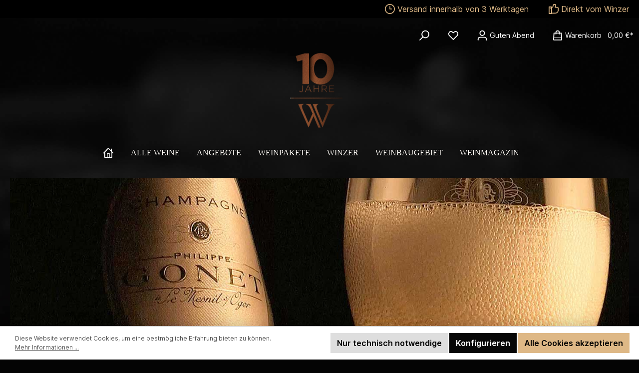

--- FILE ---
content_type: image/svg+xml
request_url: https://weinmacht.com/media/0c/d2/18/1681752913/twt-sepa-all.svg?ts=1681752913
body_size: 2845
content:
<?xml version="1.0" encoding="utf-8"?>
<!-- Generator: Adobe Illustrator 27.1.0, SVG Export Plug-In . SVG Version: 6.00 Build 0)  -->
<svg version="1.1" xmlns="http://www.w3.org/2000/svg" xmlns:xlink="http://www.w3.org/1999/xlink" x="0px" y="0px"
	 viewBox="0 0 78.5 17.8" style="enable-background:new 0 0 78.5 17.8;" xml:space="preserve">
<style type="text/css">
	.st0{fill:#FFFFFF;}
	.st1{fill:#AEB1BC;}
	.st2{fill:#005DA0;}
</style>
<g id="Ebene_1">
	<g id="Ebene_2_00000106130759566997011230000015522264265303466377_">
		<rect x="0.1" y="0.1" class="st0" width="78.3" height="17.5"/>
	</g>
	<g>
		<g id="icon">
			<path class="st1" d="M38,16.5H1.7c-0.2,0-0.4-0.2-0.4-0.4V1.8c0-0.2,0.2-0.4,0.4-0.4H38c0.2,0,0.4,0.2,0.4,0.4v14.3
				C38.3,16.3,38.2,16.5,38,16.5z M1.7,1.6c-0.1,0-0.2,0.1-0.2,0.2v14.3c0,0.1,0.1,0.2,0.2,0.2H38c0.1,0,0.2-0.1,0.2-0.2V1.8
				c0-0.1-0.1-0.2-0.2-0.2H1.7z"/>
			<path class="st2" d="M20.1,9.5c-0.5,0-0.9-0.1-1.3-0.3l0.1-0.8c0.4,0.2,0.8,0.3,1.2,0.3c0.5,0,0.7-0.2,0.7-0.5c0-0.7-2-0.4-2-1.8
				c0-0.7,0.5-1.3,1.6-1.3c0.4,0,0.8,0.1,1.2,0.2l-0.1,0.8c-0.3-0.1-0.7-0.2-1-0.2c-0.5,0-0.7,0.2-0.7,0.4c0,0.7,2,0.4,2,1.8
				C21.7,9,21.1,9.5,20.1,9.5z"/>
			<path class="st2" d="M25.4,8.6v0.8h-2.9V5.2h2.9V6h-2v0.9h1.6v0.8h-1.6v1L25.4,8.6z"/>
			<path class="st2" d="M27.8,8.1h-0.6v1.4h-1V5.2h1.5c1.2,0,1.7,0.5,1.7,1.5C29.5,7.5,29,8.1,27.8,8.1z M27.8,6h-0.6v1.3h0.6
				c0.5,0,0.7-0.1,0.7-0.7S28.3,6,27.8,6z"/>
			<path class="st2" d="M32.4,8.6h-1.6l-0.2,0.8h-1l1.5-4.3h1.1l1.5,4.3h-1.1L32.4,8.6z M31.5,6.3l-0.5,1.5h1.1l-0.4-1.5l-0.1-0.5
				l0,0L31.5,6.3z"/>
			<path class="st2" d="M20.1,12.2v0.4h-1.3v-2h0.5v1.6L20.1,12.2z"/>
			<path class="st2" d="M21.3,12.5L21.3,12.5c-0.1,0.1-0.3,0.2-0.4,0.2c-0.3,0-0.5-0.2-0.5-0.4c0,0,0-0.1,0-0.1
				c0-0.3,0.2-0.5,0.5-0.5c0,0,0.1,0,0.1,0c0.1,0,0.2,0,0.3,0v-0.1c0-0.2-0.1-0.2-0.3-0.2c-0.2,0-0.3,0-0.4,0.1l0-0.3
				C20.6,11,20.8,11,21,11c0.5,0,0.6,0.2,0.6,0.6v1h-0.3L21.3,12.5z M21.2,11.9c-0.1,0-0.2,0-0.2,0c-0.2,0-0.3,0.1-0.3,0.2
				c0,0.1,0.1,0.2,0.2,0.2c0.1,0,0.3-0.1,0.3-0.2L21.2,11.9z"/>
			<path class="st2" d="M22.5,12.7c-0.2,0-0.3,0-0.5-0.1l0-0.3c0.1,0.1,0.3,0.1,0.5,0.1c0.2,0,0.2-0.1,0.2-0.2
				c0-0.3-0.7-0.1-0.7-0.7c0-0.3,0.2-0.5,0.6-0.5c0.2,0,0.3,0,0.5,0.1l0,0.3c-0.1-0.1-0.3-0.1-0.4-0.1c-0.1,0-0.2,0.1-0.2,0.1
				c0,0.2,0.7,0.1,0.7,0.7C23.1,12.5,23,12.7,22.5,12.7z"/>
			<path class="st2" d="M23.9,11.3v0.8c0,0.1,0.1,0.2,0.2,0.2c0,0,0.1,0,0.1,0l0,0.3c-0.1,0-0.2,0-0.3,0c-0.2,0-0.5-0.1-0.5-0.4
				c0,0,0-0.1,0-0.1v-0.8h-0.2V11h0.3l0.1-0.4l0.3,0V11h0.4v0.3L23.9,11.3z"/>
			<path class="st2" d="M25.1,12.7c-0.2,0-0.3,0-0.5-0.1l0-0.3c0.1,0.1,0.3,0.1,0.5,0.1c0.2,0,0.2-0.1,0.2-0.2
				c0-0.3-0.7-0.1-0.7-0.7c0-0.3,0.2-0.5,0.6-0.5c0.2,0,0.3,0,0.5,0.1l0,0.3c-0.1-0.1-0.3-0.1-0.4-0.1c-0.1,0-0.2,0.1-0.2,0.1
				c0,0.2,0.7,0.1,0.7,0.7C25.7,12.5,25.5,12.7,25.1,12.7z"/>
			<path class="st2" d="M27.1,11.4c-0.1,0-0.2,0-0.3-0.1c-0.3,0-0.4,0.1-0.4,0.5c0,0.3,0.1,0.5,0.4,0.5c0.1,0,0.2,0,0.3-0.1l0,0.3
				c-0.1,0.1-0.3,0.1-0.4,0.1c-0.5,0-0.7-0.3-0.7-0.8c0-0.6,0.2-0.8,0.7-0.8c0.1,0,0.3,0,0.4,0.1L27.1,11.4z"/>
			<path class="st2" d="M28.5,12.6v-1c0-0.1-0.1-0.2-0.2-0.3c0,0,0,0-0.1,0c-0.1,0-0.2,0-0.3,0.1v1.2h-0.4v-2.1h0.4v0.6l0,0
				c0.1-0.1,0.3-0.1,0.4-0.1c0.3,0,0.5,0.2,0.5,0.6v1L28.5,12.6z"/>
			<path class="st2" d="M29.3,12.6V11h0.3l0,0.3l0,0c0.1-0.2,0.3-0.3,0.4-0.3c0.1,0,0.1,0,0.2,0l0,0.4c-0.1,0-0.1,0-0.2,0
				c-0.2,0-0.4,0.2-0.4,0.4c0,0,0,0,0,0.1v0.8L29.3,12.6z"/>
			<path class="st2" d="M30.9,10.9c-0.2,0-0.2,0-0.2-0.2c0-0.1,0.1-0.2,0.2-0.2c0.2,0,0.2,0.1,0.2,0.2S31.1,10.9,30.9,10.9z
				 M30.7,12.6V11h0.4v1.6L30.7,12.6z"/>
			<path class="st2" d="M31.7,12.6v-1.3h-0.2V11h0.2V11c0-0.2,0.2-0.4,0.6-0.4c0.1,0,0.2,0,0.3,0v0.3c-0.1,0-0.1,0-0.2,0
				c-0.2,0-0.2,0.1-0.2,0.2V11h0.3v0.3h-0.3v1.3L31.7,12.6z"/>
			<path class="st2" d="M33.3,11.3v0.8c0,0.1,0.1,0.2,0.2,0.2c0,0,0.1,0,0.1,0v0.3c-0.1,0-0.2,0-0.3,0c-0.2,0-0.5-0.1-0.5-0.4
				c0,0,0-0.1,0-0.1v-0.8h-0.2V11h0.2l0.1-0.4l0.3,0V11h0.4v0.3L33.3,11.3z"/>
			<path class="st1" d="M11.5,6.1L9.6,4.7L7.8,3.3C7.7,3.2,7.5,3.3,7.4,3.4L5.8,5.5c0,0,0,0.1-0.1,0.1c0,0.1,0,0.2,0.1,0.3l1.1,0.8
				l1.5,1.1l1.1,0.8c0.1,0.1,0.3,0.1,0.4-0.1l1.6-2.2C11.6,6.4,11.6,6.2,11.5,6.1C11.5,6.1,11.5,6.1,11.5,6.1z M7.7,3.5l1.1,0.8l0,0
				l0.7,0.6l0.7,0.6l0,0l1.1,0.8c0,0,0,0.1,0,0.1l-0.3,0.4L9.8,5.8l-1.3-1L7.3,3.9l0.3-0.4C7.6,3.5,7.6,3.5,7.7,3.5z M9.8,8.6
				C9.7,8.6,9.7,8.6,9.8,8.6c-0.1,0-0.1,0-0.1,0L8.5,7.8L7,6.6L5.9,5.8c0,0,0,0,0-0.1c0,0,0,0,0-0.1l0.3-0.4l0.6-0.8L8,5.4l1.3,1
				l1.2,0.9l-0.6,0.8L9.8,8.6z"/>
			<path class="st2" d="M11.8,9.4l2.8-3.7l0.3-0.4l0,0c0,0,0-0.1,0-0.1c0,0,0,0,0,0l-0.8-0.6c0,0-0.1,0-0.1,0c0,0,0,0,0,0l0,0
				l-0.1,0.1l-3.4,4.6H6.7L5.3,14h9.4l-1.3-4.7L11.8,9.4z M5.5,13.9l1.3-4.3h3.5L10,10l-0.5,0.6l-0.1,0.1l0,0.1l0,0.1L9.4,11l0,0.1
				l-0.1,0.1l0,0.1l0,0.1l0,0.1l0,0.1l0,0.1l0,0.1V12v0l0,0c0,0-0.1,0.1-0.1,0c0,0,0-0.1,0-0.2l0-0.5c0-0.1-0.1-0.1-0.1-0.1
				c-0.2,0.1-0.3,0.2-0.4,0.4l0-0.1c0-0.2,0.1-0.3,0.1-0.5c0-0.1,0-0.2-0.1-0.2c-0.1,0-0.2,0.1-0.3,0.2C8,11.5,7.8,11.7,7.6,12
				c-0.1,0.1-0.2,0.1-0.3,0.1c-0.1,0-0.2,0.1,0.1,0.2c0.3,0,0.4-0.2,0.6-0.4c0.1-0.2,0.2-0.3,0.2-0.4c0-0.1,0.1-0.1,0.1-0.2
				c0,0,0.1-0.1,0.1-0.1s0,0,0,0c0,0.1,0,0.2-0.1,0.2l-0.1,0.3l-0.1,0.5c0,0,0,0.1,0.1,0.1c0,0,0.1,0,0.1,0c0.1-0.2,0.3-0.5,0.5-0.6
				v0.2c0,0.1,0,0.2,0,0.3c0,0.2,0.1,0.3,0.3,0.2c0,0,0.1-0.1,0.1-0.1l0,0l0,0l0.1,0L9.3,12L9.4,12l0.1-0.1l0.1-0.1l0.1-0.1l0.1-0.1
				l0.1-0.1l0.1-0.1l0.1-0.1l0.1-0.1l0.1-0.1l0.1-0.1l0.1-0.1l0,0l0.3-0.4l0.9-1.2h1.6l1.2,4.3L5.5,13.9z"/>
			<path class="st2" d="M15.2,5.5l-0.1-0.1c0,0,0,0-0.1,0c0,0,0,0,0,0l-1.3,1.8c0,0,0,0,0,0.1c0,0,0,0,0,0l0.1,0.1c0,0,0,0,0.1,0
				c0,0,0,0,0,0L15.2,5.5C15.2,5.6,15.3,5.5,15.2,5.5C15.2,5.5,15.2,5.5,15.2,5.5z"/>
			<polygon class="st2" points="9.9,13 12.5,13 12.5,12.8 9.9,12.8 7.4,12.8 7.3,13 			"/>
		</g>
		<g id="icon_00000165232255566226287410000003740663448660132241_">
			<path class="st1" d="M76.5,16.4H40.3c-0.2,0-0.4-0.2-0.4-0.4V1.7c0-0.2,0.2-0.4,0.4-0.4h36.2c0.2,0,0.4,0.2,0.4,0.4v14.3
				C76.9,16.3,76.7,16.4,76.5,16.4z M40.3,1.6c-0.1,0-0.2,0.1-0.2,0.2v14.3c0,0.1,0.1,0.2,0.2,0.2h36.2c0.1,0,0.2-0.1,0.2-0.2V1.7
				c0-0.1-0.1-0.2-0.2-0.2H40.3z"/>
			<path class="st2" d="M58.7,9.5c-0.5,0-0.9-0.1-1.3-0.3l0.1-0.8c0.4,0.2,0.8,0.3,1.2,0.3c0.5,0,0.7-0.2,0.7-0.5c0-0.7-2-0.4-2-1.8
				c0-0.7,0.5-1.3,1.5-1.3c0.4,0,0.8,0.1,1.2,0.2L60,6.1c-0.3-0.1-0.7-0.2-1-0.2c-0.5,0-0.7,0.2-0.7,0.4c0,0.7,2,0.4,2,1.8
				C60.3,9,59.7,9.5,58.7,9.5z"/>
			<path class="st2" d="M64,8.6v0.8h-2.9V5.1H64V6H62v0.8h1.6v0.7H62v1L64,8.6z"/>
			<path class="st2" d="M66.3,8h-0.6v1.4h-1V5.1h1.5c1.2,0,1.7,0.5,1.7,1.5C68,7.5,67.5,8,66.3,8z M66.3,5.9h-0.6v1.3h0.6
				c0.5,0,0.7-0.1,0.7-0.7S66.8,5.9,66.3,5.9z"/>
			<path class="st2" d="M71,8.6h-1.6l-0.2,0.8h-1l1.5-4.3h1.1l1.5,4.3h-1.1L71,8.6z M70.1,6.3l-0.4,1.5h1.1l-0.4-1.5l-0.1-0.4l0,0
				L70.1,6.3z"/>
			<path class="st1" d="M50,6.1l-1.8-1.4l-1.8-1.4c-0.1-0.1-0.3-0.1-0.4,0.1l-1.6,2.1c0,0,0,0.1,0,0.1c0,0.1,0,0.2,0.1,0.3l1.1,0.8
				L47,7.9l1.1,0.8c0.1,0.1,0.3,0.1,0.4-0.1l1.6-2.1C50.2,6.3,50.2,6.2,50,6.1C50,6.1,50,6.1,50,6.1z M46.3,3.5l1.1,0.8l0,0l0.7,0.6
				l0.7,0.6l0,0l1.1,0.8c0,0,0,0.1,0,0.1l-0.3,0.4l-1.2-0.9l-1.3-1l-1.2-0.9l0.3-0.4C46.2,3.4,46.2,3.4,46.3,3.5z M48.3,8.5
				C48.3,8.5,48.3,8.5,48.3,8.5c-0.1,0-0.1,0-0.1,0l-1.1-0.8l-1.5-1.1l-1.1-0.8c0,0,0,0,0-0.1c0,0,0,0,0-0.1l0.3-0.4l0.6-0.8
				l1.2,0.9l1.3,1l1.2,0.9l-0.6,0.8L48.3,8.5z"/>
			<path class="st2" d="M50.4,9.4l2.7-3.7l0.3-0.4l0,0c0,0,0-0.1,0-0.1c0,0,0,0,0,0l-0.8-0.6c0,0-0.1,0-0.1,0c0,0,0,0,0,0l0,0
				l-0.1,0.1L49,9.3h-3.8L43.8,14h9.4l-1.3-4.7L50.4,9.4z M44.1,13.9l1.3-4.3h3.5L48.6,10l-0.5,0.6l0,0.1l0,0.1l0,0.1l0,0.1l0,0.1
				l0,0.1l0,0.1l0,0.1l0,0.1l0,0.1l0,0.1l0,0.1V12v0l0,0c0,0-0.1,0.1-0.1,0s0-0.1,0-0.2l0-0.5c0-0.1-0.1-0.1-0.1-0.1
				c-0.2,0.1-0.3,0.2-0.4,0.4l0-0.1c0-0.2,0.1-0.3,0.1-0.5c0-0.1,0-0.2-0.1-0.2s-0.2,0.1-0.3,0.2c-0.2,0.3-0.3,0.6-0.5,0.8
				c-0.1,0.1-0.2,0.1-0.3,0.1c-0.1,0-0.2,0.1,0.1,0.1c0.3,0,0.4-0.2,0.6-0.4c0.1-0.2,0.2-0.3,0.2-0.4c0-0.1,0.1-0.1,0.1-0.2
				c0,0,0.1-0.1,0.1-0.1c0,0,0,0,0,0c0,0.1,0,0.2-0.1,0.2l-0.1,0.3l-0.1,0.5c0,0,0,0.1,0.1,0.1c0,0,0.1,0,0.1,0
				c0.1-0.2,0.3-0.5,0.5-0.6v0.2c0,0.1,0,0.2,0,0.3c0,0.2,0.1,0.3,0.3,0.2c0,0,0.1-0.1,0.1-0.1l0,0l0,0l0.1,0l0.1-0.1l0.1-0.1
				l0.1-0.1l0.1-0.1l0.1-0.1l0.1-0.1l0.1-0.1l0.1-0.1l0.1-0.1l0.1-0.1l0.1-0.1l0.1-0.1l0,0l0,0l0.3-0.4l0.9-1.2h1.6l1.2,4.3
				L44.1,13.9z"/>
			<path class="st2" d="M53.8,5.5l-0.1-0.1c0,0,0,0-0.1,0c0,0,0,0,0,0l-1.3,1.8c0,0,0,0,0,0.1c0,0,0,0,0,0l0.1,0.1c0,0,0,0,0.1,0
				c0,0,0,0,0,0L53.8,5.5C53.8,5.5,53.8,5.5,53.8,5.5C53.8,5.5,53.8,5.5,53.8,5.5z"/>
			<polygon class="st2" points="48.5,12.9 51.1,12.9 51.1,12.7 48.5,12.7 45.9,12.7 45.9,12.9 			"/>
			<path class="st2" d="M58,12.4h-0.7v-1.8H58c0.6,0,0.8,0.3,0.8,0.9C58.8,12.1,58.5,12.4,58,12.4z M58,11h-0.3V12H58
				c0.3,0,0.4-0.1,0.4-0.5S58.3,11,58,11L58,11z"/>
			<path class="st2" d="M59.4,10.8c-0.1,0-0.2,0-0.2-0.2s0.1-0.2,0.2-0.2c0.1,0,0.2,0.1,0.2,0.2S59.5,10.8,59.4,10.8z M59.2,12.4V11
				h0.4v1.4L59.2,12.4z"/>
			<path class="st2" d="M60,12.4V11h0.3l0,0.2l0,0c0.1-0.2,0.2-0.3,0.4-0.3c0.1,0,0.1,0,0.2,0l0,0.4c-0.1,0-0.1,0-0.2,0
				c-0.2,0-0.3,0.1-0.3,0.3c0,0,0,0,0,0v0.7L60,12.4z"/>
			<path class="st2" d="M61.1,11.6c0-0.5,0.2-0.7,0.6-0.7s0.6,0.2,0.6,0.7c0,0.1,0,0.1,0,0.2h-0.9c0,0.2,0.1,0.3,0.4,0.3
				c0.1,0,0.3,0,0.4-0.1l0,0.3c-0.1,0.1-0.3,0.1-0.5,0.1C61.3,12.4,61.1,12.1,61.1,11.6z M62,11.5c0-0.2-0.1-0.3-0.3-0.3
				c-0.2,0-0.2,0.1-0.3,0.3H62z"/>
			<path class="st2" d="M63.6,11.3c-0.1,0-0.2,0-0.2,0c-0.3,0-0.4,0.1-0.4,0.4s0.1,0.4,0.3,0.4c0.1,0,0.2,0,0.3-0.1v0.3
				c-0.1,0.1-0.2,0.1-0.4,0.1c-0.4,0-0.6-0.2-0.6-0.7s0.2-0.7,0.7-0.7c0.1,0,0.2,0,0.3,0.1L63.6,11.3z"/>
			<path class="st2" d="M64.4,11.2V12c0,0.1,0.1,0.2,0.2,0.2c0,0,0.1,0,0.1,0l0,0.3c-0.1,0-0.2,0-0.2,0c-0.2,0-0.4-0.1-0.4-0.3
				c0,0,0-0.1,0-0.1v-0.8h-0.2V11H64l0.1-0.3l0.3,0V11h0.3v0.3L64.4,11.2z"/>
			<path class="st2" d="M66.4,12.4h-0.7v-1.8h0.7c0.6,0,0.8,0.3,0.8,0.9C67.2,12.1,66.9,12.4,66.4,12.4z M66.4,11h-0.3V12h0.3
				c0.3,0,0.4-0.1,0.4-0.5S66.7,11,66.4,11L66.4,11z"/>
			<path class="st2" d="M67.5,11.6c0-0.5,0.2-0.7,0.6-0.7s0.6,0.2,0.6,0.7c0,0.1,0,0.1,0,0.2h-0.8c0,0.2,0.1,0.3,0.4,0.3
				c0.1,0,0.3,0,0.4-0.1l0,0.3c-0.1,0.1-0.3,0.1-0.5,0.1C67.7,12.4,67.5,12.1,67.5,11.6z M68.4,11.5c0-0.2-0.1-0.3-0.3-0.3
				s-0.2,0.1-0.3,0.3H68.4z"/>
			<path class="st2" d="M69.7,12.4c-0.1,0-0.3,0-0.4-0.1l0,0.1h-0.2v-1.8h0.4V11l0,0c0.1-0.1,0.2-0.1,0.4-0.1c0.3,0,0.5,0.2,0.5,0.7
				C70.3,12.2,70.1,12.4,69.7,12.4z M69.7,11.3c-0.1,0-0.2,0-0.2,0.1V12c0.1,0.1,0.2,0.1,0.2,0.1c0.2,0,0.3-0.1,0.3-0.4
				S69.8,11.3,69.7,11.3z"/>
			<path class="st2" d="M70.9,10.8c-0.1,0-0.2,0-0.2-0.2s0.1-0.2,0.2-0.2s0.2,0.1,0.2,0.2S71,10.8,70.9,10.8z M70.7,12.4V11h0.4v1.4
				L70.7,12.4z"/>
			<path class="st2" d="M71.9,11.2V12c0,0.1,0.1,0.2,0.2,0.2c0,0,0.1,0,0.1,0v0.3c-0.1,0-0.2,0-0.2,0c-0.2,0-0.4-0.1-0.4-0.3
				c0,0,0-0.1,0-0.1v-0.8h-0.1V11h0.2l0.1-0.3l0.3,0V11h0.3v0.3H71.9z"/>
		</g>
	</g>
</g>
<g id="Ebene_2">
</g>
</svg>


--- FILE ---
content_type: image/svg+xml
request_url: https://weinmacht.com/media/99/8c/4e/1681737895/twt-credit-cards.svg?ts=1681737895
body_size: 2345
content:
<?xml version="1.0" encoding="utf-8"?>
<!-- Generator: Adobe Illustrator 27.1.0, SVG Export Plug-In . SVG Version: 6.00 Build 0)  -->
<svg version="1.1" id="Ebene_1" xmlns="http://www.w3.org/2000/svg" xmlns:xlink="http://www.w3.org/1999/xlink" x="0px" y="0px"
	 viewBox="0 0 68.5 20.6" style="enable-background:new 0 0 68.5 20.6;" xml:space="preserve">
<style type="text/css">
	.st0{fill:#FFFFFF;}
	.st1{fill:#1A1F71;}
	.st2{fill:none;}
	.st3{fill:#231F20;}
	.st4{fill:#FF5F00;}
	.st5{fill:#EB001B;}
	.st6{fill:#F79E1B;}
	.st7{fill:#016FD0;}
</style>
<g id="Ebene_2_00000106130759566997011230000015522264265303466377_">
	<rect x="0.1" y="0.1" class="st0" width="68.2" height="20.4"/>
</g>
<path class="st1" d="M51.3,6.5l-2.8,6.6h-1.8l-1.4-5.3c-0.1-0.3-0.1-0.5-0.4-0.6c-0.5-0.2-1.1-0.4-1.7-0.5V6.6h2.9
	c0.4,0,0.7,0.3,0.8,0.7l0.7,3.9l1.8-4.5L51.3,6.5L51.3,6.5z M58.4,11c0-1.7-2.4-1.8-2.4-2.6c0-0.2,0.2-0.5,0.7-0.6
	c0.6-0.1,1.2,0,1.7,0.3l0.3-1.4c-0.5-0.2-1.1-0.3-1.6-0.3c-1.7,0-2.9,0.9-2.9,2.2c0,1,0.9,1.5,1.5,1.8s0.9,0.6,0.9,0.8
	c0,0.5-0.5,0.6-1,0.6c-0.6,0-1.2-0.1-1.7-0.4l-0.3,1.5c0.6,0.2,1.3,0.3,1.9,0.4C57.2,13.3,58.4,12.4,58.4,11 M62.9,13.1h1.6
	l-1.4-6.6h-1.5c-0.3,0-0.6,0.2-0.7,0.5l-2.6,6.1h1.8l0.4-1h2.1L62.9,13.1z M60.9,10.8l0.9-2.5l0.5,2.5H60.9z M53.7,6.5l-1.4,6.6
	h-1.7l1.4-6.6H53.7z"/>
<g id="Layer_2">
	<g id="Layer_1-2">
		<rect x="19.3" y="1.7" class="st2" width="22.3" height="18.3"/>
		<path class="st3" d="M24.8,17.7v-0.9c0-0.3-0.2-0.5-0.5-0.6c0,0,0,0-0.1,0c-0.2,0-0.4,0.1-0.5,0.2c-0.1-0.2-0.3-0.3-0.5-0.2
			c-0.2,0-0.3,0.1-0.4,0.2v-0.2h-0.3v1.5h0.3v-0.8c0-0.2,0.1-0.4,0.3-0.4c0,0,0,0,0,0h0.1c0.2,0,0.3,0.1,0.3,0.4v0.8h0.3v-0.8
			c0-0.2,0.1-0.4,0.3-0.4h0.1c0.2,0,0.3,0.1,0.3,0.4v0.8L24.8,17.7z M29.5,16.2h-0.5v-0.4h-0.3v0.4h-0.3v0.3h0.3v0.7
			c0,0.3,0.1,0.5,0.5,0.5c0.1,0,0.3,0,0.4-0.1l-0.1-0.3c-0.1,0.1-0.2,0.1-0.3,0.1c-0.2,0-0.2-0.1-0.2-0.2v-0.7h0.5L29.5,16.2z
			 M32.2,16.2c-0.2,0-0.3,0.1-0.4,0.2v-0.2h-0.3v1.5h0.3v-0.8c0-0.2,0.1-0.4,0.3-0.4c0.1,0,0.1,0,0.2,0l0.1-0.3
			C32.3,16.2,32.2,16.2,32.2,16.2L32.2,16.2z M28.1,16.4c-0.2-0.1-0.4-0.2-0.6-0.1c-0.4,0-0.6,0.2-0.6,0.5s0.2,0.4,0.5,0.4h0.2
			c0.2,0,0.3,0.1,0.3,0.2s-0.1,0.2-0.3,0.2c-0.2,0-0.3-0.1-0.5-0.2l-0.2,0.2c0.2,0.1,0.4,0.2,0.6,0.2c0.4,0,0.7-0.2,0.7-0.5
			s-0.2-0.4-0.5-0.4h-0.2c-0.1,0-0.2,0-0.2-0.1s0.1-0.2,0.3-0.2c0.2,0,0.3,0,0.5,0.1L28.1,16.4z M36.6,16.2c-0.2,0-0.3,0.1-0.4,0.2
			v-0.2h-0.3v1.5h0.3v-0.8c0-0.2,0.1-0.4,0.3-0.4c0.1,0,0.1,0,0.2,0l0.1-0.3C36.7,16.2,36.6,16.2,36.6,16.2L36.6,16.2z M32.5,17
			c0,0.4,0.3,0.7,0.7,0.8c0,0,0,0,0,0h0.1c0.2,0,0.4,0,0.5-0.2l-0.2-0.2c-0.1,0.1-0.2,0.1-0.4,0.1c-0.3,0-0.4-0.3-0.4-0.5
			c0-0.2,0.2-0.4,0.4-0.4c0.1,0,0.3,0,0.4,0.1l0.2-0.3c-0.1-0.1-0.3-0.2-0.5-0.2C32.9,16.2,32.5,16.5,32.5,17
			C32.5,16.9,32.5,17,32.5,17z M35.5,17v-0.7h-0.3v0.1c-0.1-0.1-0.3-0.2-0.5-0.2c-0.4,0-0.8,0.3-0.8,0.7s0.3,0.8,0.7,0.8
			c0.1,0,0.1,0,0.2,0c0.2,0,0.3-0.1,0.5-0.2v0.2h0.3L35.5,17z M34.3,17c0-0.2,0.2-0.4,0.5-0.4c0,0,0,0,0,0c0.2,0,0.4,0.2,0.4,0.5
			c0,0.2-0.2,0.4-0.4,0.4C34.5,17.4,34.3,17.3,34.3,17L34.3,17z M30.5,16.2c-0.4,0-0.8,0.3-0.8,0.7c0,0.4,0.3,0.8,0.7,0.8
			c0.1,0,0.1,0,0.2,0l0,0c0.2,0,0.4,0,0.6-0.2l-0.1-0.3c-0.1,0.1-0.3,0.2-0.4,0.2c-0.2,0-0.4-0.1-0.4-0.4h1.1v-0.1
			C31.2,16.6,30.9,16.2,30.5,16.2C30.5,16.2,30.5,16.2,30.5,16.2L30.5,16.2z M30.5,16.5c0.2,0,0.4,0.2,0.4,0.3c0,0,0,0,0,0h-0.8
			C30.1,16.7,30.3,16.5,30.5,16.5L30.5,16.5z M38.4,17v-1.4h-0.3v0.8c-0.1-0.1-0.3-0.2-0.5-0.2c-0.4,0-0.8,0.3-0.8,0.7
			s0.3,0.8,0.7,0.8c0.1,0,0.1,0,0.2,0c0.2,0,0.3-0.1,0.5-0.2v0.2h0.3V17z M37.2,17c0-0.2,0.2-0.4,0.4-0.4c0.2,0,0.4,0.2,0.4,0.4
			c0,0.2-0.2,0.4-0.4,0.4C37.4,17.4,37.2,17.2,37.2,17C37.2,17,37.2,16.9,37.2,17L37.2,17z M26.6,17v-0.7h-0.3v0.1
			c-0.1-0.1-0.3-0.2-0.5-0.2c-0.4,0-0.8,0.3-0.8,0.7c0,0.4,0.3,0.8,0.7,0.8c0.1,0,0.1,0,0.2,0c0.2,0,0.3-0.1,0.5-0.2v0.2h0.3V17z
			 M25.4,17c0-0.2,0.2-0.4,0.5-0.4c0,0,0,0,0,0c0.2,0,0.4,0.2,0.4,0.5c0,0.2-0.2,0.4-0.4,0.4C25.6,17.4,25.4,17.3,25.4,17
			C25.4,17,25.4,17,25.4,17L25.4,17L25.4,17z"/>
		<g id="_Group_">
			<rect x="28" y="5.1" class="st4" width="4.8" height="8.6"/>
			<path id="_Path_" class="st5" d="M28.3,9.4c0-1.7,0.8-3.3,2.1-4.3c-2.4-1.9-5.8-1.5-7.7,0.9c-1.9,2.4-1.5,5.8,0.9,7.7
				c2,1.6,4.8,1.6,6.8,0C29.1,12.7,28.3,11.1,28.3,9.4z"/>
			<path class="st6" d="M39.2,9.4c0,3-2.4,5.5-5.5,5.5l0,0c-1.2,0-2.4-0.4-3.4-1.2c2.4-1.9,2.8-5.3,0.9-7.7c0,0,0,0,0,0
				c-0.3-0.3-0.6-0.7-0.9-0.9c2.4-1.9,5.8-1.5,7.7,0.9C38.8,7,39.2,8.2,39.2,9.4z"/>
		</g>
	</g>
</g>
<g id="layer1">
	<path id="path3078" class="st7" d="M4.3,4.2h10.6v5.7l-0.5,0.8l0.5,0.7v3.3H4.3V9.4L4.7,9L4.3,8.6V4.2z"/>
	<path id="path3082" class="st0" d="M6.4,11.6V9.9h1.7l0.2,0.2l0.2-0.2h6.4v1.5c-0.1,0.1-0.2,0.1-0.4,0.1H11l-0.2-0.3v0.3h-0.7v-0.5
		c-0.1,0-0.2,0.1-0.3,0.1H9.6v0.4H8.5l-0.2-0.3l-0.2,0.3L6.4,11.6z"/>
	<path id="path3080" class="st0" d="M4.3,8.6l0.4-0.9h0.7l0.2,0.5V7.7h0.9l0.1,0.4l0.1-0.4h3.8v0.2c0.2-0.1,0.3-0.2,0.5-0.2h1.2
		l0.2,0.5V7.7h0.7L13.5,8V7.7h0.7v1.7h-0.7l-0.2-0.3v0.3h-1l-0.1-0.3h-0.3l-0.1,0.3H11c-0.2,0-0.3-0.1-0.5-0.2v0.2h-1L9.3,9.1v0.3
		h-4L5.2,9.1H4.9L4.8,9.4H4.3V8.6z"/>
	<path id="path3046" class="st7" d="M4.9,7.9L4.3,9.2h0.4l0.1-0.2h0.6l0.1,0.2h0.4L5.3,7.9H4.9z M5.1,8.2l0.2,0.4H4.9L5.1,8.2z"/>
	<path id="path3048" class="st7" d="M5.8,9.2V7.9h0.5l0.3,0.8l0.3-0.8h0.5v1.3H7.1V8.2L6.8,9.2H6.5L6.1,8.2v0.9H5.8z"/>
	<path id="path3050" class="st7" d="M7.6,9.2V7.9h1v0.3H7.9v0.2h0.7v0.3H7.9v0.2h0.7v0.3L7.6,9.2z"/>
	<path id="path3052" class="st7" d="M8.8,7.9v1.3h0.3V8.7h0.1l0.4,0.4H10L9.6,8.7c0.2,0,0.3-0.2,0.3-0.4c0-0.2-0.2-0.4-0.4-0.4
		c0,0,0,0,0,0L8.8,7.9z M9.1,8.2h0.4c0.1,0,0.1,0.1,0.1,0.1c0,0,0,0,0,0c0,0.1-0.1,0.1-0.1,0.1H9.1L9.1,8.2L9.1,8.2z"/>
	<path id="path3054" class="st7" d="M10.4,9.2h-0.3V7.9h0.3L10.4,9.2z"/>
	<path id="path3056" class="st7" d="M11.1,9.2L11.1,9.2c-0.3,0-0.5-0.3-0.5-0.6c0,0,0,0,0-0.1c0-0.3,0.2-0.6,0.5-0.6
		c0,0,0.1,0,0.1,0h0.3v0.3h-0.4c-0.2,0-0.3,0.1-0.3,0.3c0,0.2,0.1,0.3,0.3,0.3c0,0,0,0,0.1,0h0.1L11.1,9.2z"/>
	<path id="path3058" class="st7" d="M11.8,7.9l-0.5,1.3h0.3l0.1-0.2h0.6l0.1,0.2h0.4l-0.5-1.3H11.8z M12,8.2l0.2,0.4h-0.4L12,8.2z"
		/>
	<path id="path3060" class="st7" d="M12.8,9.2V7.9h0.4l0.5,0.8V7.9H14v1.3h-0.4l-0.5-0.8v0.8H12.8z"/>
	<path id="path3062" class="st7" d="M6.6,11.3v-1.2h1v0.3H6.9v0.2h0.7v0.3H6.9v0.2h0.7v0.3L6.6,11.3z"/>
	<path id="path3064" class="st7" d="M11.6,11.3v-1.2h1v0.3h-0.7v0.2h0.7v0.3h-0.7v0.2h0.7v0.3L11.6,11.3z"/>
	<path id="path3066" class="st7" d="M7.7,11.3l0.5-0.6l-0.5-0.6H8l0.3,0.4l0.3-0.4H9l-0.5,0.6L9,11.3H8.6L8.3,11L8,11.3L7.7,11.3z"
		/>
	<path id="path3068" class="st7" d="M9,10.1v1.2h0.3V11h0.3c0.2,0,0.5-0.1,0.5-0.4c0,0,0,0,0-0.1c0-0.2-0.2-0.4-0.4-0.4
		c0,0,0,0-0.1,0H9z M9.4,10.4h0.4c0.1,0,0.1,0,0.1,0.1c0,0,0,0,0,0c0,0.1-0.1,0.1-0.1,0.1c0,0,0,0,0,0H9.4
		C9.4,10.7,9.4,10.4,9.4,10.4z"/>
	<path id="path3072" class="st7" d="M10.3,10.1v1.2h0.3v-0.4h0.1l0.4,0.4h0.4l-0.4-0.5c0.2,0,0.3-0.2,0.3-0.4c0-0.2-0.2-0.4-0.4-0.4
		c0,0,0,0,0,0L10.3,10.1z M10.6,10.4H11c0.1,0,0.1,0.1,0.1,0.1c0,0.1-0.1,0.1-0.1,0.1h-0.4V10.4z"/>
	<path id="path3074" class="st7" d="M12.7,11.3v-0.3h0.6c0.1,0,0.1,0,0.1-0.1s0-0.1-0.1-0.1h-0.2c-0.2,0-0.4-0.1-0.4-0.3
		c0,0,0,0,0-0.1c0-0.2,0.1-0.4,0.5-0.4h0.6l-0.1,0.3h-0.6c-0.1,0-0.1,0-0.1,0.1c0,0.1,0,0.1,0.1,0.1c0,0,0,0,0,0h0.3
		c0.3,0,0.4,0.1,0.4,0.4c0,0.2-0.1,0.4-0.3,0.4c0,0,0,0-0.1,0H12.7z"/>
	<path id="path3076" class="st7" d="M13.9,11.3v-0.3h0.6c0.1,0,0.1,0,0.1-0.1s0-0.1-0.1-0.1h-0.3c-0.2,0-0.4-0.1-0.4-0.3
		c0,0,0,0,0-0.1c0-0.2,0.1-0.4,0.5-0.4h0.6l-0.1,0.3h-0.5c-0.1,0-0.1,0-0.1,0.1c0,0.1,0,0.1,0.1,0.1c0,0,0,0,0,0h0.3
		c0.2,0,0.4,0.1,0.4,0.3c0,0,0,0,0,0.1c0,0.2-0.1,0.4-0.3,0.4c0,0,0,0-0.1,0H13.9z"/>
</g>
</svg>
